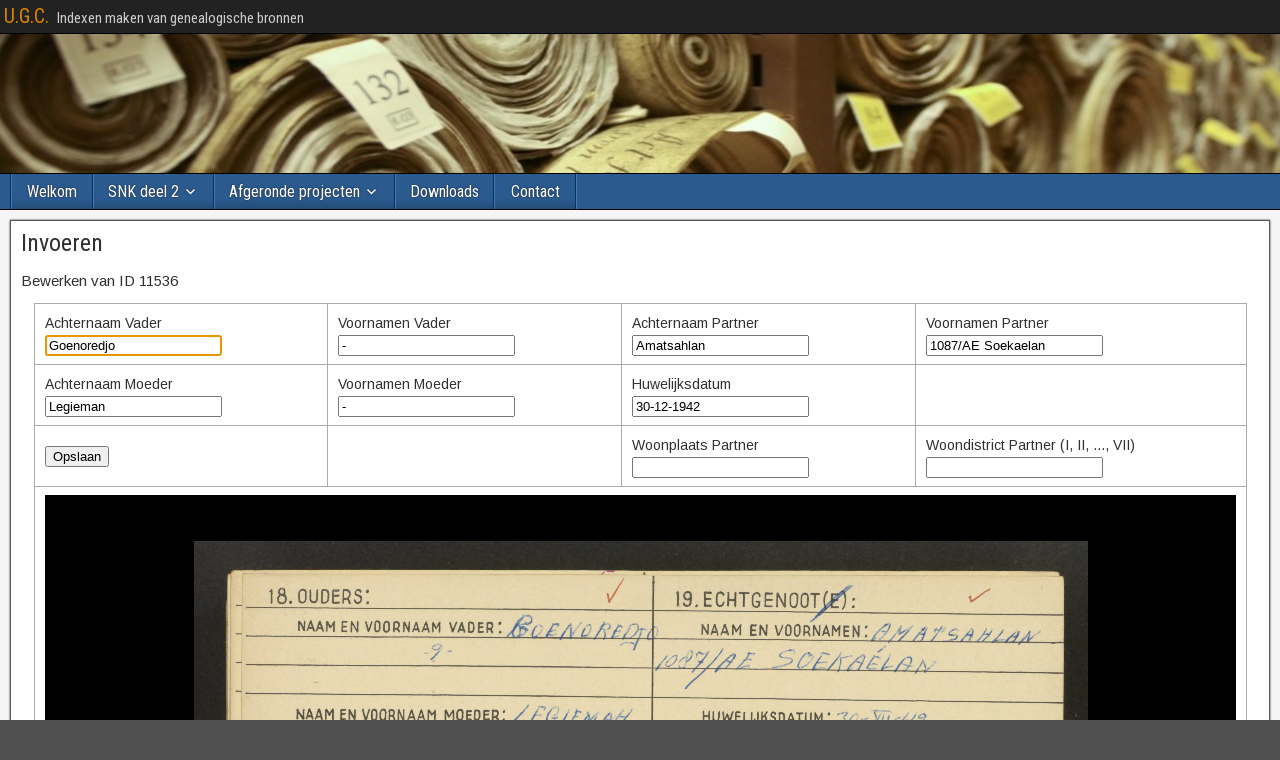

--- FILE ---
content_type: text/html; charset=UTF-8
request_url: https://ugc.jayveel.nl/vt1950/invoeren/?rowid=11536
body_size: 30008
content:


<!DOCTYPE html>
<html lang="en-US">
<head>
<meta charset="UTF-8" />
<meta name="viewport" content="initial-scale=1.0" />
<title>Invoeren &#8211; U.G.C.</title>
<meta name='robots' content='max-image-preview:large' />
	<style>img:is([sizes="auto" i], [sizes^="auto," i]) { contain-intrinsic-size: 3000px 1500px }</style>
	<link rel="profile" href="http://gmpg.org/xfn/11" />
<link rel="pingback" href="https://ugc.jayveel.nl/xmlrpc.php" />
<link rel='dns-prefetch' href='//fonts.googleapis.com' />
<link rel="alternate" type="application/rss+xml" title="U.G.C. &raquo; Feed" href="https://ugc.jayveel.nl/feed/" />
<link rel="alternate" type="application/rss+xml" title="U.G.C. &raquo; Comments Feed" href="https://ugc.jayveel.nl/comments/feed/" />
<script type="text/javascript">
/* <![CDATA[ */
window._wpemojiSettings = {"baseUrl":"https:\/\/s.w.org\/images\/core\/emoji\/16.0.1\/72x72\/","ext":".png","svgUrl":"https:\/\/s.w.org\/images\/core\/emoji\/16.0.1\/svg\/","svgExt":".svg","source":{"concatemoji":"https:\/\/ugc.jayveel.nl\/wp-includes\/js\/wp-emoji-release.min.js?ver=6.8.3"}};
/*! This file is auto-generated */
!function(s,n){var o,i,e;function c(e){try{var t={supportTests:e,timestamp:(new Date).valueOf()};sessionStorage.setItem(o,JSON.stringify(t))}catch(e){}}function p(e,t,n){e.clearRect(0,0,e.canvas.width,e.canvas.height),e.fillText(t,0,0);var t=new Uint32Array(e.getImageData(0,0,e.canvas.width,e.canvas.height).data),a=(e.clearRect(0,0,e.canvas.width,e.canvas.height),e.fillText(n,0,0),new Uint32Array(e.getImageData(0,0,e.canvas.width,e.canvas.height).data));return t.every(function(e,t){return e===a[t]})}function u(e,t){e.clearRect(0,0,e.canvas.width,e.canvas.height),e.fillText(t,0,0);for(var n=e.getImageData(16,16,1,1),a=0;a<n.data.length;a++)if(0!==n.data[a])return!1;return!0}function f(e,t,n,a){switch(t){case"flag":return n(e,"\ud83c\udff3\ufe0f\u200d\u26a7\ufe0f","\ud83c\udff3\ufe0f\u200b\u26a7\ufe0f")?!1:!n(e,"\ud83c\udde8\ud83c\uddf6","\ud83c\udde8\u200b\ud83c\uddf6")&&!n(e,"\ud83c\udff4\udb40\udc67\udb40\udc62\udb40\udc65\udb40\udc6e\udb40\udc67\udb40\udc7f","\ud83c\udff4\u200b\udb40\udc67\u200b\udb40\udc62\u200b\udb40\udc65\u200b\udb40\udc6e\u200b\udb40\udc67\u200b\udb40\udc7f");case"emoji":return!a(e,"\ud83e\udedf")}return!1}function g(e,t,n,a){var r="undefined"!=typeof WorkerGlobalScope&&self instanceof WorkerGlobalScope?new OffscreenCanvas(300,150):s.createElement("canvas"),o=r.getContext("2d",{willReadFrequently:!0}),i=(o.textBaseline="top",o.font="600 32px Arial",{});return e.forEach(function(e){i[e]=t(o,e,n,a)}),i}function t(e){var t=s.createElement("script");t.src=e,t.defer=!0,s.head.appendChild(t)}"undefined"!=typeof Promise&&(o="wpEmojiSettingsSupports",i=["flag","emoji"],n.supports={everything:!0,everythingExceptFlag:!0},e=new Promise(function(e){s.addEventListener("DOMContentLoaded",e,{once:!0})}),new Promise(function(t){var n=function(){try{var e=JSON.parse(sessionStorage.getItem(o));if("object"==typeof e&&"number"==typeof e.timestamp&&(new Date).valueOf()<e.timestamp+604800&&"object"==typeof e.supportTests)return e.supportTests}catch(e){}return null}();if(!n){if("undefined"!=typeof Worker&&"undefined"!=typeof OffscreenCanvas&&"undefined"!=typeof URL&&URL.createObjectURL&&"undefined"!=typeof Blob)try{var e="postMessage("+g.toString()+"("+[JSON.stringify(i),f.toString(),p.toString(),u.toString()].join(",")+"));",a=new Blob([e],{type:"text/javascript"}),r=new Worker(URL.createObjectURL(a),{name:"wpTestEmojiSupports"});return void(r.onmessage=function(e){c(n=e.data),r.terminate(),t(n)})}catch(e){}c(n=g(i,f,p,u))}t(n)}).then(function(e){for(var t in e)n.supports[t]=e[t],n.supports.everything=n.supports.everything&&n.supports[t],"flag"!==t&&(n.supports.everythingExceptFlag=n.supports.everythingExceptFlag&&n.supports[t]);n.supports.everythingExceptFlag=n.supports.everythingExceptFlag&&!n.supports.flag,n.DOMReady=!1,n.readyCallback=function(){n.DOMReady=!0}}).then(function(){return e}).then(function(){var e;n.supports.everything||(n.readyCallback(),(e=n.source||{}).concatemoji?t(e.concatemoji):e.wpemoji&&e.twemoji&&(t(e.twemoji),t(e.wpemoji)))}))}((window,document),window._wpemojiSettings);
/* ]]> */
</script>
<link rel='stylesheet' id='thickbox_style-css' href='https://ugc.jayveel.nl/wp-includes/js/thickbox/thickbox.css?ver=6.8.3' type='text/css' media='all' />
<style id='wp-emoji-styles-inline-css' type='text/css'>

	img.wp-smiley, img.emoji {
		display: inline !important;
		border: none !important;
		box-shadow: none !important;
		height: 1em !important;
		width: 1em !important;
		margin: 0 0.07em !important;
		vertical-align: -0.1em !important;
		background: none !important;
		padding: 0 !important;
	}
</style>
<link rel='stylesheet' id='wp-block-library-css' href='https://ugc.jayveel.nl/wp-includes/css/dist/block-library/style.min.css?ver=6.8.3' type='text/css' media='all' />
<style id='classic-theme-styles-inline-css' type='text/css'>
/*! This file is auto-generated */
.wp-block-button__link{color:#fff;background-color:#32373c;border-radius:9999px;box-shadow:none;text-decoration:none;padding:calc(.667em + 2px) calc(1.333em + 2px);font-size:1.125em}.wp-block-file__button{background:#32373c;color:#fff;text-decoration:none}
</style>
<style id='global-styles-inline-css' type='text/css'>
:root{--wp--preset--aspect-ratio--square: 1;--wp--preset--aspect-ratio--4-3: 4/3;--wp--preset--aspect-ratio--3-4: 3/4;--wp--preset--aspect-ratio--3-2: 3/2;--wp--preset--aspect-ratio--2-3: 2/3;--wp--preset--aspect-ratio--16-9: 16/9;--wp--preset--aspect-ratio--9-16: 9/16;--wp--preset--color--black: #000000;--wp--preset--color--cyan-bluish-gray: #abb8c3;--wp--preset--color--white: #ffffff;--wp--preset--color--pale-pink: #f78da7;--wp--preset--color--vivid-red: #cf2e2e;--wp--preset--color--luminous-vivid-orange: #ff6900;--wp--preset--color--luminous-vivid-amber: #fcb900;--wp--preset--color--light-green-cyan: #7bdcb5;--wp--preset--color--vivid-green-cyan: #00d084;--wp--preset--color--pale-cyan-blue: #8ed1fc;--wp--preset--color--vivid-cyan-blue: #0693e3;--wp--preset--color--vivid-purple: #9b51e0;--wp--preset--gradient--vivid-cyan-blue-to-vivid-purple: linear-gradient(135deg,rgba(6,147,227,1) 0%,rgb(155,81,224) 100%);--wp--preset--gradient--light-green-cyan-to-vivid-green-cyan: linear-gradient(135deg,rgb(122,220,180) 0%,rgb(0,208,130) 100%);--wp--preset--gradient--luminous-vivid-amber-to-luminous-vivid-orange: linear-gradient(135deg,rgba(252,185,0,1) 0%,rgba(255,105,0,1) 100%);--wp--preset--gradient--luminous-vivid-orange-to-vivid-red: linear-gradient(135deg,rgba(255,105,0,1) 0%,rgb(207,46,46) 100%);--wp--preset--gradient--very-light-gray-to-cyan-bluish-gray: linear-gradient(135deg,rgb(238,238,238) 0%,rgb(169,184,195) 100%);--wp--preset--gradient--cool-to-warm-spectrum: linear-gradient(135deg,rgb(74,234,220) 0%,rgb(151,120,209) 20%,rgb(207,42,186) 40%,rgb(238,44,130) 60%,rgb(251,105,98) 80%,rgb(254,248,76) 100%);--wp--preset--gradient--blush-light-purple: linear-gradient(135deg,rgb(255,206,236) 0%,rgb(152,150,240) 100%);--wp--preset--gradient--blush-bordeaux: linear-gradient(135deg,rgb(254,205,165) 0%,rgb(254,45,45) 50%,rgb(107,0,62) 100%);--wp--preset--gradient--luminous-dusk: linear-gradient(135deg,rgb(255,203,112) 0%,rgb(199,81,192) 50%,rgb(65,88,208) 100%);--wp--preset--gradient--pale-ocean: linear-gradient(135deg,rgb(255,245,203) 0%,rgb(182,227,212) 50%,rgb(51,167,181) 100%);--wp--preset--gradient--electric-grass: linear-gradient(135deg,rgb(202,248,128) 0%,rgb(113,206,126) 100%);--wp--preset--gradient--midnight: linear-gradient(135deg,rgb(2,3,129) 0%,rgb(40,116,252) 100%);--wp--preset--font-size--small: 13px;--wp--preset--font-size--medium: 20px;--wp--preset--font-size--large: 36px;--wp--preset--font-size--x-large: 42px;--wp--preset--spacing--20: 0.44rem;--wp--preset--spacing--30: 0.67rem;--wp--preset--spacing--40: 1rem;--wp--preset--spacing--50: 1.5rem;--wp--preset--spacing--60: 2.25rem;--wp--preset--spacing--70: 3.38rem;--wp--preset--spacing--80: 5.06rem;--wp--preset--shadow--natural: 6px 6px 9px rgba(0, 0, 0, 0.2);--wp--preset--shadow--deep: 12px 12px 50px rgba(0, 0, 0, 0.4);--wp--preset--shadow--sharp: 6px 6px 0px rgba(0, 0, 0, 0.2);--wp--preset--shadow--outlined: 6px 6px 0px -3px rgba(255, 255, 255, 1), 6px 6px rgba(0, 0, 0, 1);--wp--preset--shadow--crisp: 6px 6px 0px rgba(0, 0, 0, 1);}:where(.is-layout-flex){gap: 0.5em;}:where(.is-layout-grid){gap: 0.5em;}body .is-layout-flex{display: flex;}.is-layout-flex{flex-wrap: wrap;align-items: center;}.is-layout-flex > :is(*, div){margin: 0;}body .is-layout-grid{display: grid;}.is-layout-grid > :is(*, div){margin: 0;}:where(.wp-block-columns.is-layout-flex){gap: 2em;}:where(.wp-block-columns.is-layout-grid){gap: 2em;}:where(.wp-block-post-template.is-layout-flex){gap: 1.25em;}:where(.wp-block-post-template.is-layout-grid){gap: 1.25em;}.has-black-color{color: var(--wp--preset--color--black) !important;}.has-cyan-bluish-gray-color{color: var(--wp--preset--color--cyan-bluish-gray) !important;}.has-white-color{color: var(--wp--preset--color--white) !important;}.has-pale-pink-color{color: var(--wp--preset--color--pale-pink) !important;}.has-vivid-red-color{color: var(--wp--preset--color--vivid-red) !important;}.has-luminous-vivid-orange-color{color: var(--wp--preset--color--luminous-vivid-orange) !important;}.has-luminous-vivid-amber-color{color: var(--wp--preset--color--luminous-vivid-amber) !important;}.has-light-green-cyan-color{color: var(--wp--preset--color--light-green-cyan) !important;}.has-vivid-green-cyan-color{color: var(--wp--preset--color--vivid-green-cyan) !important;}.has-pale-cyan-blue-color{color: var(--wp--preset--color--pale-cyan-blue) !important;}.has-vivid-cyan-blue-color{color: var(--wp--preset--color--vivid-cyan-blue) !important;}.has-vivid-purple-color{color: var(--wp--preset--color--vivid-purple) !important;}.has-black-background-color{background-color: var(--wp--preset--color--black) !important;}.has-cyan-bluish-gray-background-color{background-color: var(--wp--preset--color--cyan-bluish-gray) !important;}.has-white-background-color{background-color: var(--wp--preset--color--white) !important;}.has-pale-pink-background-color{background-color: var(--wp--preset--color--pale-pink) !important;}.has-vivid-red-background-color{background-color: var(--wp--preset--color--vivid-red) !important;}.has-luminous-vivid-orange-background-color{background-color: var(--wp--preset--color--luminous-vivid-orange) !important;}.has-luminous-vivid-amber-background-color{background-color: var(--wp--preset--color--luminous-vivid-amber) !important;}.has-light-green-cyan-background-color{background-color: var(--wp--preset--color--light-green-cyan) !important;}.has-vivid-green-cyan-background-color{background-color: var(--wp--preset--color--vivid-green-cyan) !important;}.has-pale-cyan-blue-background-color{background-color: var(--wp--preset--color--pale-cyan-blue) !important;}.has-vivid-cyan-blue-background-color{background-color: var(--wp--preset--color--vivid-cyan-blue) !important;}.has-vivid-purple-background-color{background-color: var(--wp--preset--color--vivid-purple) !important;}.has-black-border-color{border-color: var(--wp--preset--color--black) !important;}.has-cyan-bluish-gray-border-color{border-color: var(--wp--preset--color--cyan-bluish-gray) !important;}.has-white-border-color{border-color: var(--wp--preset--color--white) !important;}.has-pale-pink-border-color{border-color: var(--wp--preset--color--pale-pink) !important;}.has-vivid-red-border-color{border-color: var(--wp--preset--color--vivid-red) !important;}.has-luminous-vivid-orange-border-color{border-color: var(--wp--preset--color--luminous-vivid-orange) !important;}.has-luminous-vivid-amber-border-color{border-color: var(--wp--preset--color--luminous-vivid-amber) !important;}.has-light-green-cyan-border-color{border-color: var(--wp--preset--color--light-green-cyan) !important;}.has-vivid-green-cyan-border-color{border-color: var(--wp--preset--color--vivid-green-cyan) !important;}.has-pale-cyan-blue-border-color{border-color: var(--wp--preset--color--pale-cyan-blue) !important;}.has-vivid-cyan-blue-border-color{border-color: var(--wp--preset--color--vivid-cyan-blue) !important;}.has-vivid-purple-border-color{border-color: var(--wp--preset--color--vivid-purple) !important;}.has-vivid-cyan-blue-to-vivid-purple-gradient-background{background: var(--wp--preset--gradient--vivid-cyan-blue-to-vivid-purple) !important;}.has-light-green-cyan-to-vivid-green-cyan-gradient-background{background: var(--wp--preset--gradient--light-green-cyan-to-vivid-green-cyan) !important;}.has-luminous-vivid-amber-to-luminous-vivid-orange-gradient-background{background: var(--wp--preset--gradient--luminous-vivid-amber-to-luminous-vivid-orange) !important;}.has-luminous-vivid-orange-to-vivid-red-gradient-background{background: var(--wp--preset--gradient--luminous-vivid-orange-to-vivid-red) !important;}.has-very-light-gray-to-cyan-bluish-gray-gradient-background{background: var(--wp--preset--gradient--very-light-gray-to-cyan-bluish-gray) !important;}.has-cool-to-warm-spectrum-gradient-background{background: var(--wp--preset--gradient--cool-to-warm-spectrum) !important;}.has-blush-light-purple-gradient-background{background: var(--wp--preset--gradient--blush-light-purple) !important;}.has-blush-bordeaux-gradient-background{background: var(--wp--preset--gradient--blush-bordeaux) !important;}.has-luminous-dusk-gradient-background{background: var(--wp--preset--gradient--luminous-dusk) !important;}.has-pale-ocean-gradient-background{background: var(--wp--preset--gradient--pale-ocean) !important;}.has-electric-grass-gradient-background{background: var(--wp--preset--gradient--electric-grass) !important;}.has-midnight-gradient-background{background: var(--wp--preset--gradient--midnight) !important;}.has-small-font-size{font-size: var(--wp--preset--font-size--small) !important;}.has-medium-font-size{font-size: var(--wp--preset--font-size--medium) !important;}.has-large-font-size{font-size: var(--wp--preset--font-size--large) !important;}.has-x-large-font-size{font-size: var(--wp--preset--font-size--x-large) !important;}
:where(.wp-block-post-template.is-layout-flex){gap: 1.25em;}:where(.wp-block-post-template.is-layout-grid){gap: 1.25em;}
:where(.wp-block-columns.is-layout-flex){gap: 2em;}:where(.wp-block-columns.is-layout-grid){gap: 2em;}
:root :where(.wp-block-pullquote){font-size: 1.5em;line-height: 1.6;}
</style>
<link rel='stylesheet' id='frontier-font-css' href='//fonts.googleapis.com/css?family=Roboto+Condensed%3A400%2C700%7CArimo%3A400%2C700&#038;ver=6.8.3' type='text/css' media='all' />
<link rel='stylesheet' id='genericons-css' href='https://ugc.jayveel.nl/wp-content/themes/frontier/includes/genericons/genericons.css?ver=1.3.3' type='text/css' media='all' />
<link rel='stylesheet' id='frontier-main-css' href='https://ugc.jayveel.nl/wp-content/themes/frontier/style.css?ver=1.3.3' type='text/css' media='all' />
<link rel='stylesheet' id='frontier-responsive-css' href='https://ugc.jayveel.nl/wp-content/themes/frontier/responsive.css?ver=1.3.3' type='text/css' media='all' />
<script type="text/javascript" src="https://ugc.jayveel.nl/wp-includes/js/jquery/jquery.js?ver=1" id="jquery_js-js"></script>
<script type="text/javascript" src="https://ugc.jayveel.nl/wp-includes/js/openseadragon/openseadragon.min.js?ver=1" id="openseadragon_js-js"></script>
<script type="text/javascript" src="https://ugc.jayveel.nl/wp-includes/js/thickbox/thickbox.js?ver=1" id="thickbox_js-js"></script>
<script type="text/javascript" src="https://ugc.jayveel.nl/wp-includes/js/annotorious.min.js?ver=6.8.3" id="annotorius-js"></script>
<script type="text/javascript" src="https://ugc.jayveel.nl/wp-includes/js/jquery/jquery.min.js?ver=3.7.1" id="jquery-core-js"></script>
<script type="text/javascript" src="https://ugc.jayveel.nl/wp-includes/js/jquery/jquery-migrate.min.js?ver=3.4.1" id="jquery-migrate-js"></script>
<link rel="https://api.w.org/" href="https://ugc.jayveel.nl/wp-json/" /><link rel="alternate" title="JSON" type="application/json" href="https://ugc.jayveel.nl/wp-json/wp/v2/pages/388" /><link rel="EditURI" type="application/rsd+xml" title="RSD" href="https://ugc.jayveel.nl/xmlrpc.php?rsd" />
<meta name="generator" content="WordPress 6.8.3" />
<link rel="canonical" href="https://ugc.jayveel.nl/vt1950/invoeren/" />
<link rel='shortlink' href='https://ugc.jayveel.nl/?p=388' />
<link rel="alternate" title="oEmbed (JSON)" type="application/json+oembed" href="https://ugc.jayveel.nl/wp-json/oembed/1.0/embed?url=https%3A%2F%2Fugc.jayveel.nl%2Fvt1950%2Finvoeren%2F" />
<link rel="alternate" title="oEmbed (XML)" type="text/xml+oembed" href="https://ugc.jayveel.nl/wp-json/oembed/1.0/embed?url=https%3A%2F%2Fugc.jayveel.nl%2Fvt1950%2Finvoeren%2F&#038;format=xml" />

<meta property="Frontier Theme" content="1.3.3" />
<style type="text/css" media="screen">
	#container 	{width: 1400px;}
	#header 	{min-height: 140px;}
	#content 	{width: 65%;}
	#sidebar-left 	{width: 35%;}
	#sidebar-right 	{width: 35%;}
</style>

<style type="text/css" media="screen">
	.page-template-page-cs-php #content, .page-template-page-sc-php #content {width: 65%;}
	.page-template-page-cs-php #sidebar-left, .page-template-page-sc-php #sidebar-left,
	.page-template-page-cs-php #sidebar-right, .page-template-page-sc-php #sidebar-right {width: 35%;}
	.page-template-page-scs-php #content {width: 50%;}
	.page-template-page-scs-php #sidebar-left {width: 25%;}
	.page-template-page-scs-php #sidebar-right {width: 25%;}
</style>

<style type="text/css" media="screen">
	#header {
		background-image: url('https://ugc.jayveel.nl/wp-content/uploads/2014/10/cropped-header.jpg' );
		background-size: 1400px 140px;
	}
</style>

<style type="text/css" id="custom-background-css">
body.custom-background { background-image: url("https://ugc.jayveel.nl/wp-content/uploads/2015/09/honeycomb11.png"); background-position: left top; background-size: auto; background-repeat: repeat; background-attachment: scroll; }
</style>
	
<!-- Custom CSS -->
<style type="text/css" media="screen">
body.custom-background { background-image: url('//ugc.jayveel.nl/wp-content/uploads/2015/09/honeycomb11.png'); background-repeat: repeat; background-position: top left; background-attachment: scroll; }
</style>
<!-- Custom CSS End -->

</head>

<body class="wp-singular page-template page-template-page-c page-template-page-c-php page page-id-388 page-child parent-pageid-385 custom-background wp-theme-frontier">
	
	
<div id="container" class="cf" itemscope itemtype="http://schema.org/WebPage">
	
			
		<div id="top-bar" class="cf">
			
			<div id="top-bar-info">
														<h2 id="site-title"><a href="https://ugc.jayveel.nl/">U.G.C.</a></h2>				
									<span id="site-description">Indexen maken van genealogische bronnen</span>
							</div>

			
					</div>
	
			<div id="header" class="cf" itemscope itemtype="http://schema.org/WPHeader" role="banner">
			
			
			
					</div>
	
			
		<nav id="nav-main" class="cf stack" itemscope itemtype="http://schema.org/SiteNavigationElement" role="navigation" aria-label="Main Menu">
			
			
			<ul id="menu-menu" class="nav-main"><li id="menu-item-40" class="menu-item menu-item-type-post_type menu-item-object-page menu-item-home menu-item-40"><a href="https://ugc.jayveel.nl/">Welkom</a></li>
<li id="menu-item-507" class="menu-item menu-item-type-post_type menu-item-object-page menu-item-has-children menu-item-507"><a href="https://ugc.jayveel.nl/snk-deel-2/">SNK deel 2</a>
<ul class="sub-menu">
	<li id="menu-item-513" class="menu-item menu-item-type-post_type menu-item-object-page menu-item-513"><a href="https://ugc.jayveel.nl/snk-deel-2/overzicht/">Overzicht</a></li>
	<li id="menu-item-514" class="menu-item menu-item-type-post_type menu-item-object-page menu-item-514"><a href="https://ugc.jayveel.nl/snk-deel-2/invoeren/">Invoeren</a></li>
</ul>
</li>
<li id="menu-item-263" class="menu-item menu-item-type-post_type menu-item-object-page current-menu-ancestor current_page_ancestor menu-item-has-children menu-item-263"><a href="https://ugc.jayveel.nl/afgeronde-projecten/">Afgeronde projecten</a>
<ul class="sub-menu">
	<li id="menu-item-460" class="menu-item menu-item-type-post_type menu-item-object-page menu-item-has-children menu-item-460"><a href="https://ugc.jayveel.nl/knil-niet-europees/">KNIL Niet-Europees</a>
	<ul class="sub-menu">
		<li id="menu-item-461" class="menu-item menu-item-type-post_type menu-item-object-page menu-item-461"><a href="https://ugc.jayveel.nl/knil-niet-europees/">Uitleg</a></li>
		<li id="menu-item-466" class="menu-item menu-item-type-post_type menu-item-object-page menu-item-466"><a href="https://ugc.jayveel.nl/knil-niet-europees/invoeren/">Invoeren</a></li>
		<li id="menu-item-465" class="menu-item menu-item-type-post_type menu-item-object-page menu-item-465"><a href="https://ugc.jayveel.nl/knil-niet-europees/alle-scans/">Alle scans</a></li>
	</ul>
</li>
	<li id="menu-item-400" class="menu-item menu-item-type-post_type menu-item-object-page current-page-ancestor current-menu-ancestor current-menu-parent current-page-parent current_page_parent current_page_ancestor menu-item-has-children menu-item-400"><a href="https://ugc.jayveel.nl/vt1950/">Volkstelling Suriname 1950</a>
	<ul class="sub-menu">
		<li id="menu-item-404" class="menu-item menu-item-type-post_type menu-item-object-page current-page-ancestor current-page-parent menu-item-404"><a href="https://ugc.jayveel.nl/vt1950/">Uitleg</a></li>
		<li id="menu-item-403" class="menu-item menu-item-type-post_type menu-item-object-page current-menu-item page_item page-item-388 current_page_item menu-item-403"><a href="https://ugc.jayveel.nl/vt1950/invoeren/" aria-current="page">Invoeren</a></li>
		<li id="menu-item-401" class="menu-item menu-item-type-post_type menu-item-object-page menu-item-401"><a href="https://ugc.jayveel.nl/vt1950/controleren/">Controleren</a></li>
		<li id="menu-item-402" class="menu-item menu-item-type-post_type menu-item-object-page menu-item-402"><a href="https://ugc.jayveel.nl/vt1950/overzicht/">Overzicht</a></li>
	</ul>
</li>
	<li id="menu-item-352" class="menu-item menu-item-type-post_type menu-item-object-page menu-item-has-children menu-item-352"><a href="https://ugc.jayveel.nl/suppletie/">Oost-Indië: Suppletiefolio’s</a>
	<ul class="sub-menu">
		<li id="menu-item-355" class="menu-item menu-item-type-post_type menu-item-object-page menu-item-355"><a href="https://ugc.jayveel.nl/suppletie/">Uitleg</a></li>
		<li id="menu-item-354" class="menu-item menu-item-type-post_type menu-item-object-page menu-item-354"><a href="https://ugc.jayveel.nl/suppletie/invoeren/">Invoeren</a></li>
		<li id="menu-item-358" class="menu-item menu-item-type-post_type menu-item-object-page menu-item-358"><a href="https://ugc.jayveel.nl/suppletie/controleren/">Controleren</a></li>
		<li id="menu-item-353" class="menu-item menu-item-type-post_type menu-item-object-page menu-item-353"><a href="https://ugc.jayveel.nl/suppletie/lijst/">Alle scans</a></li>
	</ul>
</li>
	<li id="menu-item-34" class="menu-item menu-item-type-post_type menu-item-object-page menu-item-has-children menu-item-34"><a href="https://ugc.jayveel.nl/soia/">Oost-Indische Ambtenaren</a>
	<ul class="sub-menu">
		<li id="menu-item-85" class="menu-item menu-item-type-post_type menu-item-object-page menu-item-85"><a href="https://ugc.jayveel.nl/soia/">Uitleg</a></li>
	</ul>
</li>
	<li id="menu-item-65" class="menu-item menu-item-type-post_type menu-item-object-page menu-item-has-children menu-item-65"><a href="https://ugc.jayveel.nl/volkstelling-suriname-1921/">VT1921 Index</a>
	<ul class="sub-menu">
		<li id="menu-item-84" class="menu-item menu-item-type-post_type menu-item-object-page menu-item-84"><a href="https://ugc.jayveel.nl/volkstelling-suriname-1921/">Uitleg</a></li>
	</ul>
</li>
	<li id="menu-item-205" class="menu-item menu-item-type-post_type menu-item-object-page menu-item-has-children menu-item-205"><a href="https://ugc.jayveel.nl/snk/">SNK</a>
	<ul class="sub-menu">
		<li id="menu-item-226" class="menu-item menu-item-type-post_type menu-item-object-page menu-item-226"><a href="https://ugc.jayveel.nl/snk/">Uitleg</a></li>
	</ul>
</li>
	<li id="menu-item-299" class="menu-item menu-item-type-post_type menu-item-object-page menu-item-has-children menu-item-299"><a href="https://ugc.jayveel.nl/oost-indie-pupillen/pupillen-uitleg/">Korps Pupillen</a>
	<ul class="sub-menu">
		<li id="menu-item-285" class="menu-item menu-item-type-post_type menu-item-object-page menu-item-285"><a href="https://ugc.jayveel.nl/oost-indie-pupillen/pupillen-uitleg/">Uitleg</a></li>
	</ul>
</li>
	<li id="menu-item-238" class="menu-item menu-item-type-post_type menu-item-object-page menu-item-has-children menu-item-238"><a href="https://ugc.jayveel.nl/volkstelling-bladen/">VT1921 Bladen</a>
	<ul class="sub-menu">
		<li id="menu-item-252" class="menu-item menu-item-type-post_type menu-item-object-page menu-item-252"><a href="https://ugc.jayveel.nl/volkstelling-bladen/">Uitleg</a></li>
	</ul>
</li>
	<li id="menu-item-305" class="menu-item menu-item-type-post_type menu-item-object-page menu-item-has-children menu-item-305"><a href="https://ugc.jayveel.nl/oost-indisch-boek/uitleg/">Oost-Indisch boek</a>
	<ul class="sub-menu">
		<li id="menu-item-308" class="menu-item menu-item-type-post_type menu-item-object-page menu-item-308"><a href="https://ugc.jayveel.nl/oost-indisch-boek/uitleg/">Uitleg</a></li>
	</ul>
</li>
</ul>
</li>
<li id="menu-item-115" class="menu-item menu-item-type-post_type menu-item-object-page menu-item-115"><a href="https://ugc.jayveel.nl/downloads/">Downloads</a></li>
<li id="menu-item-44" class="menu-item menu-item-type-post_type menu-item-object-page menu-item-44"><a href="https://ugc.jayveel.nl/contact/">Contact</a></li>
</ul>
					</nav>
	
	
<div id="main" class="col-cs cf">

<div id="content" class="no-sidebars cf" role="main">
	
	
	
<article id="post-388" class="single-view post-388 page type-page status-publish hentry" >


<header class="entry-header cf">
		<h1 class="entry-title" itemprop="headline" ><a href="https://ugc.jayveel.nl/vt1950/invoeren/">Invoeren</a></h1>
	</header>

<div class="entry-byline cf">
	
	
	
	
	
	
	</div>

<div class="entry-content cf" itemprop="text" >
	
	
	Bewerken van ID 11536<section id='contain'>
<form method="post"><table><tr><td><input type='hidden' name='Id' value='11536'/><span style='display: inline-block; width:200px'>Achternaam Vader</span><br/><input type='text' name='Achternaam_Vader' value='Goenoredjo' autofocus/></td><td><span style='display: inline-block; width:200px'>Voornamen Vader</span> <input type='text' name='Voornamen_Vader' value='-'/></td><td><span style='display: inline-block; width:200px'>Achternaam Partner</span> <input type='text' name='Achternaam_Partner' value='Amatsahlan '/></td><td><span style='display: inline-block; width:200px'>Voornamen Partner</span> <input type='text' name='Voornamen_Partner' value='1087/AE Soekaelan'/></td></tr><tr><td><span style='display: inline-block; width:200px'>Achternaam Moeder</span> <input type='text' name='Achternaam_Moeder' value='Legieman'/></td><td><span style='display: inline-block; width:200px'>Voornamen Moeder</span> <input type='text' name='Voornamen_Moeder' value='-'/></td><td><span style='display: inline-block; width:200px'>Huwelijksdatum</span> <input type='text' name='Huwelijksdatum' value='30-12-1942'/></td><td>&nbsp;</td></tr><tr><td><input type='submit' value='Opslaan' tabindex='-1' /></td><td>&nbsp;</td><td><span style='display: inline-block; width:200px'>Woonplaats Partner</span> <input type='text' name='Woonplaats_Partner' value=''/></td><td><span style='display: inline-block; width:250px'>Woondistrict Partner (I, II, ..., VII)</span> <input type='text' name='Woondistrict_Partner' value=''/></td></tr><tr><td colspan='4'><div id="openseadragon1" style="width: 100%; height: 1400px; background-color:black"></div></td></tr></table></form><script type="text/javascript">
    console.log('#https://service.archief.nl/iip/72/18/dc/ad/a1/ed/47/1c/87/02/03/65/af/a9/2a/fa/#22389f7f-f444-4406-8be1-cbd4aefe113b.jp2/info.json#');
    var viewer = OpenSeadragon({
        id: "openseadragon1",
        tileSources: {type: 'image', url: 'https://service.archief.nl/gaf/api/file/v1/default/22389f7f-f444-4406-8be1-cbd4aefe113b'},
    	autoHideControls: true,
        immediateRender: true,
        minZoomLevel: 0,
   		maxZoomPixelRatio: 4,
    	showZoomControl: false,
    	showFullPageControl: false,
    	showHomeControl: false,
    	defaultZoomLevel: 0.75,
    	debugMode: false,
    });
    viewer.viewport.panBy(viewer.viewport.deltaPointsFromPixels(new OpenSeadragon.Point(0.80, 0)));
	  </script>
</section>
	
	
	
	</div>

<footer class="entry-footer cf">
	
	
	
	</footer>


</article>



			<div id="comment-area">
<div id="comments">
	
	</div></div>
	
	
	</div>

</div>


<div id="bottom-bar" class="cf" role="contentinfo">
	
			<span id="bottom-bar-text">U.G.C. &ndash; 2014 - 2025</span>
	
					<span id="theme-link"><a href="https://ronangelo.com/frontier/">Frontier Theme</a></span>
	
	</div>

</div>


<script type="speculationrules">
{"prefetch":[{"source":"document","where":{"and":[{"href_matches":"\/*"},{"not":{"href_matches":["\/wp-*.php","\/wp-admin\/*","\/wp-content\/uploads\/*","\/wp-content\/*","\/wp-content\/plugins\/*","\/wp-content\/themes\/frontier\/*","\/*\\?(.+)"]}},{"not":{"selector_matches":"a[rel~=\"nofollow\"]"}},{"not":{"selector_matches":".no-prefetch, .no-prefetch a"}}]},"eagerness":"conservative"}]}
</script>
<script type="text/javascript">
jQuery(document).ready(function($) {
	$( '.menu-item-has-children' ).click(function(){
		$( '.nav-main > .menu-item-has-children' ).not(this).removeClass( 'toggle-on' );
		$(this).not().parents().removeClass( 'toggle-on' );
		$(this).toggleClass( 'toggle-on' );
	});
});
</script>
<link rel='stylesheet' id='annotorius_css-css' href='https://ugc.jayveel.nl/wp-includes/css/annotorious.css?ver=6.8.3' type='text/css' media='all' />
</body>
</html>